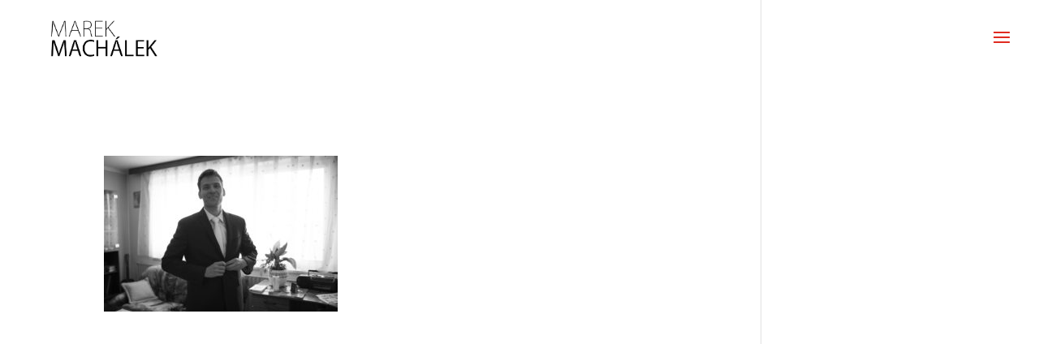

--- FILE ---
content_type: application/javascript
request_url: https://www.marekmachalek.cz/wp-content/themes/Divix/includes/builder/scripts/cpt-modules-wrapper.js?ver=4.2.2
body_size: 196
content:
(function($){
    /**
     * Find all Divi Modules outside the main content area
     * which are not wrapped with `#et-boc` and wrap it to make sure styles applied correctly.
     *
     * Applied on CPT only to support 3rd party plugins which adds Divi Modules to various places like Header, Footer, etc.
     *
     */

	var containerPrefix = et_modules_wrapper.builderCssContainerPrefix;
	var layoutPrefix    = et_modules_wrapper.builderCssLayoutPrefix;

    $divi_modules_outside_main_content = $('.et_pb_module:not(' + layoutPrefix + ' .et_pb_module, .et_pb_section .et_pb_module), .et_pb_row:not(' + layoutPrefix + ' .et_pb_row, .et_pb_section .et_pb_row), .et_pb_section:not(' + layoutPrefix + ' .et_pb_section)');

    if ($divi_modules_outside_main_content.length > 0) {
        $divi_modules_outside_main_content.each(function() {
            var $module = $(this);

            if (0 === $module.closest('#et-boc').length) {
                $module.wrap('<div id="et-boc"></div>');
            }

            if (0 === $module.closest('.et-l').length) {
                $module.wrap('<div class="et-l"></div>');
            }
        })
    }
})(jQuery);
